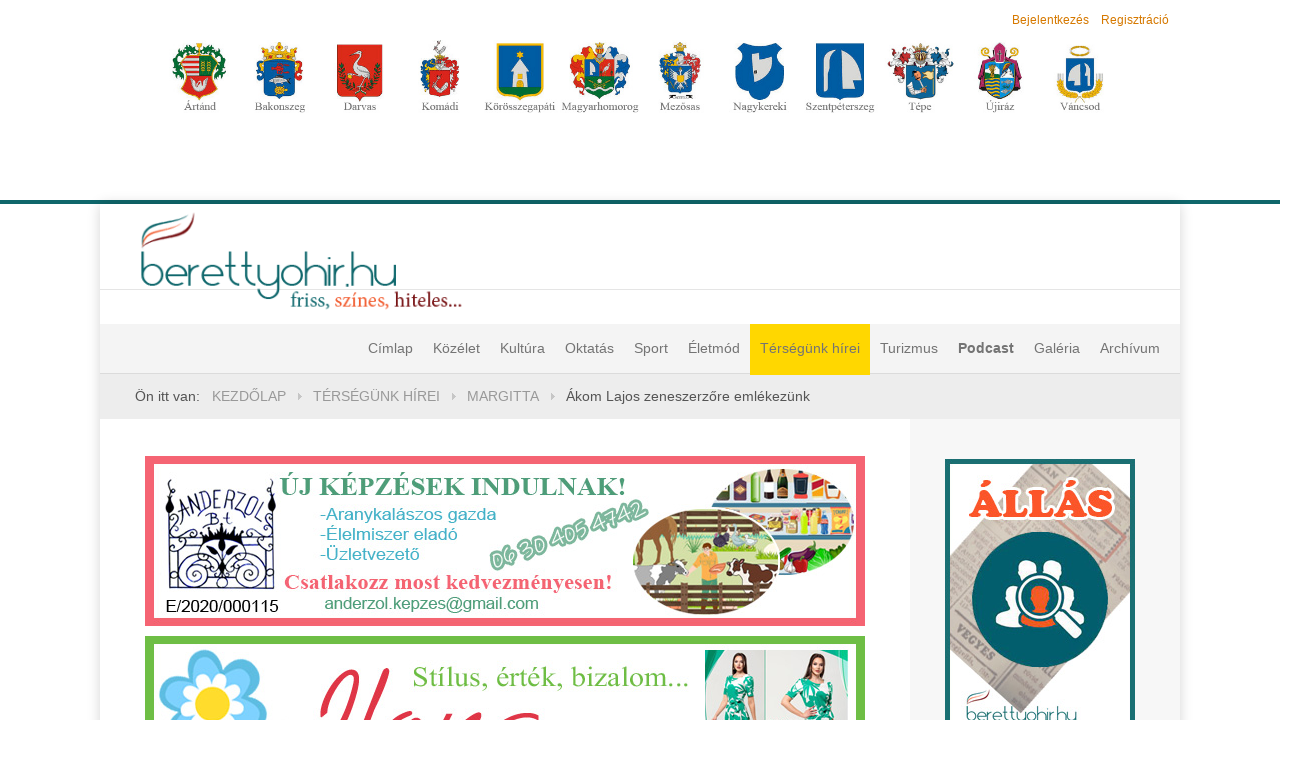

--- FILE ---
content_type: text/css
request_url: https://berettyohir.hu/templates/j51_enlighten/css/typo.css
body_size: 1676
content:
h1,
h2,
h3,
h4,
h5,
h6 {
  padding-top: 0.4em;
  font-weight: normal;
  margin: 0.5em 0;
  text-rendering: optimizelegibility;
}
h1 a:hover,
h2 a:hover,
h3 a:hover,
h4 a:hover,
h5 a:hover,
h6 a:hover,
h1 a:focus,
h2 a:focus,
h3 a:focus,
h4 a:focus,
h5 a:focus,
h6 a:focus {
  text-decoration: none;
}
h1 {
  font-size: 2em;
}
h2 {
  font-size: 2.4em;
  font-weight: 300;
  line-height: 1em;
  margin: 0 0 5px;
}
h3 {
  font-size: 2em;
  padding: 0;
  line-height: 32px;
  font-weight: 300;
  margin: 0;
}
h4 {
  font-size: 18px;
  color: #9e9e9e;
  font-weight: 300;
  padding-top: 0.3em;
}
h5 {
  font-size: 1.1em;
}
h6 {
  font-size: 1em;
}
a {
  text-decoration: none;
  -webkit-transition: color 0.15s ease-in;
  -moz-transition: color 0.15s ease-in;
  -o-transition: color 0.15s ease-in;
  transition: color 0.15s ease-in;
  color: #333;
}
a:hover {
  color: #888;
}
p {
  margin-bottom: 16px;
}
.item-title,
.page-header {
  padding-bottom: 10px;
  font-size: 28px;
  text-align: left;
}
.item-title h1,
.page-header h1,
.item-title h2,
.page-header h2,
.item-title h3,
.page-header h3,
.item-title h4,
.page-header h4,
.item-title h5,
.page-header h5,
.item-title h6,
.page-header h6 {
  font-size: 1em;
}
hr {
  background: url("../images/typo/hr.png") no-repeat scroll 50% 0 transparent;
  border: medium none;
  height: 19px;
  margin: -5px 0 10px;
}
blockquote {
  background: url("../images/typo/left_quote.png") no-repeat scroll left top transparent;
  font-style: italic;
  font-weight: bold;
  line-height: 150%;
  margin: 15px 0;
  padding: 0 0 5px 65px;
  width: auto;
  border: none !important;
}
blockquote p {
  background: url("../images/typo/right_quote.png") no-repeat scroll right bottom transparent;
  margin-top: 0;
  padding: 0 65px 10px 35px;
}
p.note,
p.pin,
p.clip,
p.down,
pre,
.code {
  background: rgba(0, 0, 0, 0.1);
  border-color: rgba(0, 0, 0, 0.08);
  border-style: solid;
  border-width: 1px 1px 1px 5px;
}
pre,
.code {
  margin: 10px 0 20px;
  clear: both;
}
pre,
code {
  font: italic 100% monospace;
  white-space: normal !important;
}
p.down,
p.clip,
p.pin,
p.note {
  margin: 10px 0;
  padding: 15px 20px 15px 50px;
}
p.note {
  background: url(../images/typo/note.png) no-repeat scroll 5px center rgba(0, 0, 0, 0.05);
}
p.pin {
  background: url(../images/typo/attach.png) no-repeat scroll 5px center rgba(0, 0, 0, 0.05);
}
p.clip {
  background: url(../images/typo/clip.png) no-repeat scroll 5px center rgba(0, 0, 0, 0.05);
}
p.down {
  background: url(../images/typo/down.png) no-repeat scroll 5px center rgba(0, 0, 0, 0.05);
}
body ol {
  list-style: decimal inside none;
}
.maincontent ul {
  list-style: disc outside none;
  margin-left: 20px;
}
ul.tick,
ul.plus,
ul.star {
  margin: 5px;
}
ul.tick li,
ul.plus li,
ul.star li {
  list-style: none outside none;
  padding: 6px 22px;
}
ul.tick li {
  background: url("../images/typo/tick.png") no-repeat scroll left center transparent;
}
ul.plus li {
  background: url("../images/typo/plus.png") no-repeat scroll left center transparent;
}
ul.star li {
  background: url("../images/typo/star.png") no-repeat scroll left center transparent;
}
em.highlight {
  border-radius: 4px 4px 4px 4px;
  font-style: normal;
  padding: 2px 5px;
  text-shadow: none;
}
em.highlight.black {
  background: none repeat scroll 0 0 #000000;
  color: #FFFFFF;
}
em.highlight.green {
  background: none repeat scroll 0 0 #89B223;
  color: #FFFFFF;
}
em.highlight.yellow {
  background: none repeat scroll 0 0 #B29E23;
  color: #FFFFFF;
}
em.highlight.blue {
  background: none repeat scroll 0 0 #4B90B5;
  color: #FFFFFF;
}
em.highlight.red {
  background: none repeat scroll 0 0 #A62929;
  color: #FFFFFF;
}
/* Content Column Layout */
.col-2,
.col-3,
.col-4,
.col-5 {
  float: left;
}
.col-2 div,
.col-3 div,
.col-4 div,
.col-5 div {
  margin: 5px 10px;
}
.col-2 {
  width: 50%;
}
.col-3 {
  width: 33%;
}
.col-4 {
  width: 25%;
}
.col-5 {
  width: 20%;
}
/* Image Frames */
img.circle-1 {
  -moz-transition: all 300ms ease-out 0s;
  -moz-border-bottom-colors: none;
  -moz-border-image: none;
  -moz-border-left-colors: none;
  -moz-border-right-colors: none;
  -moz-border-top-colors: none;
  background: -moz-linear-gradient(center top, #ffffff, #e7e8eb) repeat scroll 0 0 transparent;
  background: -webkit-gradient(linear, left top, left bottom, color-stop(0%, #ffffff), color-stop(99%, #e7e8eb));
  /* Chrome,Safari4+ */
  background: -webkit-linear-gradient(top, #ffffff 0%, #e7e8eb 99%);
  /* Chrome10+,Safari5.1+ */
  background: -o-linear-gradient(top, #ffffff 0%, #e7e8eb 99%);
  /* Opera11.10+ */
  background: -ms-linear-gradient(top, #ffffff 0%, #e7e8eb 99%);
  /* IE10+ */
  filter: progid:DXImageTransform.Microsoft.gradient(startColorstr='#FFFFFF', endColorstr='#E7E8EB', GradientType=0);
  /* IE6-9 */
  border-color: #C9CBCD;
  border-radius: 800px;
  border-style: solid;
  border-width: 1px 1px 2px;
  display: inline-block;
  outline: medium none;
  padding: 8px;
}
img.frame-1,
.img-intro-left img,
.img-intro-right img,
.img-intro-none img {
  -moz-transition: all 300ms ease-out 0s;
  -moz-border-bottom-colors: none;
  -moz-border-image: none;
  -moz-border-left-colors: none;
  -moz-border-right-colors: none;
  -moz-border-top-colors: none;
  background: -moz-linear-gradient(center top, #fafafa, #dddddd) repeat scroll 0 0 transparent;
  background: -webkit-gradient(linear, left top, left bottom, color-stop(0%, #fafafa), color-stop(99%, #dddddd));
  /* Chrome,Safari4+ */
  background: -webkit-linear-gradient(top, #fafafa 0%, #dddddd 99%);
  /* Chrome10+,Safari5.1+ */
  background: -o-linear-gradient(top, #fafafa 0%, #dddddd 99%);
  /* Opera11.10+ */
  background: -ms-linear-gradient(top, #fafafa 0%, #dddddd 99%);
  /* IE10+ */
  filter: progid:DXImageTransform.Microsoft.gradient(startColorstr='#FAFAFA', endColorstr='#DDDDDD', GradientType=0);
  /* IE6-9 */
  border-color: #DDDDDD;
  border-radius: 0px;
  border-style: solid;
  border-width: 1px 1px 2px;
  -webkit-box-shadow: 0 8px 6px -10px #000000;
  -moz-box-shadow: 0 8px 6px -10px #000000;
  box-shadow: 0 8px 6px -10px #000000;
  display: inline-block;
  outline: medium none;
  padding: 4px;
  margin: 3px 10px 10px 10px;
}
img.frame-2 {
  -moz-border-bottom-colors: none;
  -moz-border-image: none;
  -moz-border-left-colors: none;
  -moz-border-right-colors: none;
  -moz-border-top-colors: none;
  background: -moz-linear-gradient(center top, #5d5b60, #363539) repeat scroll 0 0 transparent;
  background: -webkit-gradient(linear, left top, left bottom, color-stop(0%, #5d5b60), color-stop(99%, #363539));
  /* Chrome,Safari4+ */
  background: -webkit-linear-gradient(top, #5d5b60 0%, #363539 99%);
  /* Chrome10+,Safari5.1+ */
  background: -o-linear-gradient(top, #5d5b60 0%, #363539 99%);
  /* Opera11.10+ */
  background: -ms-linear-gradient(top, #5d5b60 0%, #363539 99%);
  /* IE10+ */
  filter: progid:DXImageTransform.Microsoft.gradient(startColorstr='#444444', endColorstr='#222222', GradientType=0);
  /* IE6-9 */
  -webkit-box-shadow: 0 8px 6px -11px #000000;
  -moz-box-shadow: 0 8px 6px -11px #000000;
  box-shadow: 0 8px 6px -10px #000000;
  display: inline-block;
  outline: medium none;
  padding: 4px;
  margin: 3px 10px 10px 10px;
}


--- FILE ---
content_type: text/css
request_url: https://berettyohir.hu/templates/j51_enlighten/css/jstuff.css
body_size: 3201
content:
/* IcoMoon */
@font-face {
  font-family: 'IcoMoon';
  src: url('../fonts/IcoMoon.eot');
  src: url('../fonts/IcoMoon.eot?#iefix') format('embedded-opentype'), url('../fonts/IcoMoon.woff') format('woff'), url('../fonts/IcoMoon.ttf') format('truetype'), url('../fonts/IcoMoon.svg#IcoMoon') format('svg');
  font-weight: normal;
  font-style: normal;
}
/* Login Form */
#form-login-username input,
#form-login-password input {
  margin: 0;
}
#login-form ul a {
  padding: 8px 0;
}
/* START STYLING FOR (MENU ITEM -- LIST ALL CONTACT CATEGORIES, LIST CONTACTS IN A CATEGORY, SINGLE CONTACT, FEATURED CONTACT) */
/* Start Styling for Contact - Slider */
.contact {
  padding: 0px;
}
#contact-slider {
  margin-top: 10px;
}
#contact-slider .pane-toggler-down,
#contact-slider .pane-toggler {
  margin-bottom: 1px;
  margin-top: 0px;
  padding: 5px;
  background-color: #eee;
  border: solid 1px #ccc;
}
#contact-slider a,
#contact-slider h3 {
  text-decoration: none;
  font-size: 14px;
  border: none;
}
#contact-slider .contact-form,
#contact-slider .contact-image,
#contact-slider .contact-miscinfo {
  margin: 10px 0px;
}
#contact-slider .pane-slider {
  padding: 0px 10px;
  border: solid 1px #ccc;
  clear: both;
}
.contact-category h2 {
  padding: 10px 0 0 10px !important;
}
/* Forms */
#login-form .icon-arrow-right {
  display: none;
}
/* Single Contact Form H3 header */
.contact h3 {
  margin-bottom: 20px;
  margin-top: 20px;
  padding: 5px;
  border-bottom-width: 1px;
  border-bottom-style: solid;
  border-bottom-color: #ccc;
}
/* Contact Tabs */
dl.tabs {
  float: left;
  margin: 50px 0 0 0;
  z-index: 50;
  clear: both;
}
dl.tabs h3 {
  margin: 0px;
  padding: 0px;
}
dl.tabs dt {
  float: left;
  padding: 4px 10px;
  border-left: 1px solid #ccc;
  border-right: 1px solid #ccc;
  border-top: 1px solid #ccc;
  margin-right: 3px;
  background: #f0f0f0;
  color: #666;
}
dl.tabs dt.open {
  background: #F9F9F9;
  border-bottom: 1px solid #F9F9F9;
  z-index: 100;
  color: #000;
}
div.current {
  clear: both;
  border: 1px solid #ccc;
  padding: 10px 10px;
}
div.current dd {
  padding: 0;
  margin: 0;
}
dl#content-pane.tabs {
  margin: 1px 0 0 0;
}
/* Mod Languages */
.lang-inline li a {
  background: none repeat scroll 0 0 rgba(0, 0, 0, 0);
  display: inline-block;
  padding: 0;
}
.mod-languages ul li {
  display: inline-block;
  padding: 0px 2px;
}
/* Mod Stats  */
.stats-module dl {
  margin: 10px 0 10px 0;
}
.stats-module dt {
  float: left;
  margin: 0 10px 0 0;
  font-weight: bold;
}
.stats-module dt,
.stats-module dd {
  padding: 2px 0 2px 0;
}
/* Search Results */
.search-results dt.result-title {
  font-size: 140%;
  font-weight: normal;
  padding: 3px 0 10px 0;
  text-transform: none;
}
.search-results dd.result-category {
  color: #888888;
  font-size: 13px;
  font-style: italic;
  margin: 0 0 5px;
}
.search-results dd.result-created {
  border-bottom: 1px solid #EEEEEE;
  color: #888888;
  font-size: 10px;
  margin-bottom: 10px;
  padding: 0 0 6px;
  text-align: right;
}
#searchForm .btn {
  margin-top: 8px;
  padding: 0 4px;
}
/* Misc  */
ul#archive-items li {
  list-style: none;
  padding: 0px;
  margin: 0px;
  background-image: none;
}
#mailto-window h2 {
  color: #000000;
}
#mailto-window {
  background: #f5f5f5;
  padding: 15px;
  border: solid 1px #ddd;
  position: relative;
}
#mailto-window label {
  width: 10em;
}
.mailto-close {
  position: absolute;
  right: 0;
  top: 5px;
  background: none;
}
.mailto-close a {
  background: #f5f5f5 url(../images/close.png) no-repeat !important;
  min-width: 25px;
  display: block;
  min-height: 25px;
  overflow: visible;
}
.mailto-close a span {
  position: absolute;
  left: -3000px;
  top: -3000px;
  display: inline;
}
#mailto-window .inputbox {
  background: url("../images/content_bg.gif") repeat-x scroll 0 0 #ffffff;
  border: 1px solid #ccc;
  padding: 3px;
}
#mailto-window p {
  margin-top: 20px;
}
#mailto-window button {
  margin: 0 5px 0 0;
}
.clr {
  clear: both;
}
body.contentpane {
  background: none repeat scroll 0 0 #FFFFFF;
}
body.contentpane {
  margin: 10px;
  text-align: left;
  width: auto;
}
/* Edit */
.nav-tabs {
  margin-left: 0 !important;
}
.nav-tabs li {
  list-style: none;
}
.nav-tabs > li > a {
  border: 1px solid rgba(0, 0, 0, 0);
  border-radius: 4px 4px 0 0;
  line-height: 20px;
  padding-bottom: 8px;
  padding-top: 8px;
}
/* -- JOOMLA 3 -- */
/* Buttons */
.content_vote .btn,
.btn.dropdown-toggle {
  display: inline-block;
  *display: inline;
  *zoom: 1;
  padding: 4px 14px;
  margin-bottom: 0;
  font-size: 13px;
  line-height: 18px;
  *line-height: 18px;
  text-align: center;
  vertical-align: middle;
  cursor: pointer;
  color: #333;
  text-shadow: 0 1px 1px rgba(255, 255, 255, 0.75);
  *margin-left: .3em;
  -webkit-box-shadow: inset 0 1px 0 rgba(255, 255, 255, 0.2), 0 1px 2px rgba(0, 0, 0, 0.05);
  -moz-box-shadow: inset 0 1px 0 rgba(255, 255, 255, 0.2), 0 1px 2px rgba(0, 0, 0, 0.05);
  box-shadow: inset 0 1px 0 rgba(255, 255, 255, 0.2), 0 1px 2px rgba(0, 0, 0, 0.05);
}
.dropdown-menu.actions {
  padding: 5px 0;
}
.btn .caret {
  border-top: 4px solid #FFFFFF !important;
}
/*search*/
#search label {
  display: none;
}
/*remove list style from buttons and bootstrap dropdown menus*/
.btn-group > .btn,
.btn-group > .dropdown-menu {
  list-style: none outside none;
}
/*web links and article category list*/
.list-striped,
.row-striped {
  list-style: none outside none !important;
}
ul.category {
  margin-left: 0px;
}
.icon-arrow-right {
  margin-top: 1px;
}
/*featured articles*/
.items-more ul {
  list-style: none !important;
  margin-left: 0px;
}
.contact-links ul {
  list-style: none outside none !important;
  margin-left: 0px;
}
/*slider styling for contacts form*/
div.contact div#slide-contact.accordion {
  margin-bottom: 18px;
  margin-top: 20px;
}
div.contact div#slide-contact.accordion div.accordion-group {
  margin-bottom: 2px;
  border: 1px solid rgba(0, 0, 0, 0.2);
  -webkit-border-radius: 4px;
  -moz-border-radius: 4px;
  border-radius: 4px;
}
div#slide-contact.accordion div.accordion-group div.accordion-heading {
  border-bottom: 0;
}
div.contact div#slide-contact.accordion div.accordion-group div.accordion-heading strong a.accordion-toggle {
  display: block;
  padding: 8px 15px;
}
div.contact div#slide-contact.accordion div.accordion-group div#basic-details.accordion-body div.accordion-inner {
  padding: 9px 15px;
  border-top: 1px solid rgba(255, 255, 255, 0.2);
}
#container_main .wrapper960 .collapse {
  overflow: hidden !important;
}
/* Registration Form */
#member-registration legend {
  display: none;
}
/*All Sliders styling*/
.accordion {
  margin-bottom: 18px;
}
.accordion-group {
  margin-bottom: 2px;
  border: 1px solid #e5e5e5;
  -webkit-border-radius: 4px;
  -moz-border-radius: 4px;
  border-radius: 4px;
}
.accordion-heading {
  border-bottom: 0;
}
.accordion-heading .accordion-toggle {
  display: block;
  padding: 8px 15px;
}
.accordion-toggle {
  cursor: pointer;
}
.accordion-inner {
  padding: 9px 15px;
  border-top: 1px solid rgba(255, 255, 255, 0.2);
}
/*primary buttons*/
/*button color*/
.btn-primary {
  background-color: #F5F5F5;
  background-image: -moz-linear-gradient(center top, #99cc00, #99cc66);
  background-repeat: repeat-x;
  border-color: rgba(0, 0, 0, 0.1) rgba(0, 0, 0, 0.1) rgba(0, 0, 0, 0.25);
  color: #FFFFFF;
  text-shadow: 0 -1px 0 rgba(0, 0, 0, 0.25);
}
/*button color on hover and active*/
.btn-primary:hover,
.btn-primary:active,
.btn-primary.active,
.btn-primary.disabled,
.btn-primary[disabled] {
  color: #000;
  background-color: #fff;
  *background-color: #fff;
}
/* Breadcrumbs */
.breadcrumb {
  padding: 8px 15px;
  margin: 2px 0 18px;
  list-style: none;
}
.breadcrumb li {
  display: inline-block;
  *display: inline;
  *zoom: 1;
}
.breadcrumb .divider {
  padding: 0 5px;
  color: #ccc;
}
.breadcrumb .active {
  color: #999;
}
.breadcrumb {
  background-color: transparent;
  background-image: none;
  border: none;
  box-shadow: none;
}
/* Content Rating */
.content_rating {
  padding: 0 0 5px;
}
/* Article Header */
.page-header {
  border-bottom: none;
  margin: 0px;
}
.categories-list .page-header {
  padding-bottom: 10px;
}
/* Article Details */
dl.article-info {
  margin-bottom: 5px;
}
/* Button Group */
.btn.dropdown-toggle {
  padding: 4px 6px;
}
.icon-cog {
  margin: 2px;
  color: rgba(255, 255, 255, 0.8);
  text-shadow: none;
}
.btn-group {
  margin: 0px 10px;
  right: 0;
  position: absolute;
}
.btn-toolbar .btn-group {
  position: relative;
}
.btn-toolbar .btn {
  display: inline-block;
  *display: inline;
  *zoom: 1;
  padding: 4px 14px;
  margin-bottom: 0;
  font-size: 13px;
  line-height: 18px;
  *line-height: 18px;
  text-align: center;
  vertical-align: middle;
  cursor: pointer;
  *margin-left: .3em;
  -webkit-box-shadow: inset 0 1px 0 rgba(255, 255, 255, 0.2), 0 1px 2px rgba(0, 0, 0, 0.05);
  -moz-box-shadow: inset 0 1px 0 rgba(255, 255, 255, 0.2), 0 1px 2px rgba(0, 0, 0, 0.05);
  box-shadow: inset 0 1px 0 rgba(255, 255, 255, 0.2), 0 1px 2px rgba(0, 0, 0, 0.05);
  font-weight: normal;
}
a.modal-button {
  margin: 0 0 0 5px !important;
  padding: 4px 14px;
}
.edit form#adminForm fieldset {
  border: none;
}
#jform_publish_up_img,
#jform_publish_down_img {
  margin-top: 3px;
}
/* Editor */
.nav-tabs {
  border-bottom: 1px solid rgba(255, 255, 255, 0.5);
}
.nav-tabs > .active > a,
.nav-tabs > .active > a:hover {
  background-color: rgba(255, 255, 255, 0.7);
  border-color: rgba(255, 255, 255, 0);
}
.modal.btn {
  line-height: 14px;
}
.input-append .add-on,
.input-prepend .add-on {
  text-shadow: none !important;
  color: #ffffff;
}
/* Misc */
.maincontent .blog .icons {
  padding-bottom: 0px;
}
/* Article Images */
.img-fulltext-left {
  float: left;
  margin-top: 10px;
  margin-bottom: 20px;
  margin-right: 20px;
}
.img-intro-left {
  float: left;
  margin-top: 0px;
  margin-bottom: 10px;
  margin-right: 10px;
}
.img-fulltext-right {
  float: right;
  margin-top: 10px;
  margin-bottom: 20px;
  margin-left: 20px;
}
.img-intro-right {
  float: right;
  margin-top: 0px;
  margin-bottom: 10px;
  margin-left: 10px;
}
.img-intro-none {
  float: right;
  margin-top: 10px;
  margin-bottom: 10px;
  margin-left: 10px;
}
.img-fulltext-none {
  float: right;
  margin-top: 10px;
  margin-bottom: 20px;
  margin-left: 20px;
}
.items-leading {
  overflow: hidden;
}
.items-leading .item-image {
  width: auto;
  float: left;
}
.items-leading .item-image img {
  background: none repeat scroll 0 0 rgba(255, 255, 255, 0.8);
  border: 1px solid rgba(0, 0, 0, 0.1);
  padding: 6px;
  margin: 8px 20px 10px 10px;
  display: inline-block;
}
.item-image {
  width: 100%;
  text-align: left;
}
.item-image img {
  background: none repeat scroll 0 0 rgba(255, 255, 255, 0.8);
  border: 1px solid rgba(0, 0, 0, 0.1);
  padding: 6px;
  margin: 8px 0px;
  display: inline-block;
}
/* Category Blog*/
.items-leading {
  margin: 0;
  padding-bottom: 15px;
}
.row-fluid [class*="span"] {
  padding-bottom: 30px;
}
dl.muted:empty {
  display: none;
}
/* Post Less Conversion */
/* Contact Tabs */
dl.tabs {
  float: left;
  margin: 50px 0 0 0;
  z-index: 50;
  clear: both;
}
dl.tabs h3 {
  margin: 0px;
  padding: 0px;
}
dl.tabs dt {
  float: left;
  padding: 4px 10px;
  border-left: 1px solid #ccc;
  border-right: 1px solid #ccc;
  border-top: 1px solid #ccc;
  margin-right: 3px;
  background: #E9E7E0;
  color: #fff;
}
dl.tabs dt.open {
  background: #F4F1EA;
  border-bottom: 1px solid #F9F9F9;
  z-index: 100;
  color: #000;
}
div.current {
  clear: both;
  border: 1px solid #ccc;
  padding: 10px 10px;
}
div.current dd {
  padding: 0;
  margin: 0;
}
dl#content-pane.tabs {
  margin: 1px 0 0 0;
}
/* Article Info */
.maincontent .icons {
  position: relative;
}
.article-info-term {
  display: none;
}
.article-info {
  color: #bbb;
  font-size: 12px;
  padding: 0px;
  position: relative;
  top: -2px;
  clear: both;
  display: inline-block;
  margin: 0;
}
.article-info .actions {
  float: right;
  margin: -10px 0 0;
  width: 50px;
}
.articleContent img {
  display: block;
  margin: 20px auto;
}
.article-info dd {
  border-right: 1px solid #CCCCCC;
  display: inline;
  padding: 0 7px 0 0;
}
.article-info dd:last-child {
  border-right: medium none;
}
dd > div {
  display: inline;
}
dl.article-info :nth-child(2) {
  margin-left: 0px;
}
/* Messages */
.message {
  margin-top: -10px;
}
/* Pagination */
.pagination ul {
  margin: 0;
}
.pagination ul > li > a,
.pagination ul > li > span,
.pagination ul > span > li,
.pagination ul > li > strong {
  -moz-border-bottom-colors: none;
  -moz-border-left-colors: none;
  -moz-border-right-colors: none;
  -moz-border-top-colors: none;
  background-color: #FFFFFF;
  border-color: #DDDDDD;
  border-image: none;
  border-style: solid;
  border-width: 1px 1px 1px 0;
  float: left;
  line-height: 20px;
  padding: 4px 12px;
  text-decoration: none;
  list-style: none;
}
.pagination ul > span:first-child li {
  border-left-width: 1px;
}


--- FILE ---
content_type: text/css
request_url: https://berettyohir.hu/templates/j51_enlighten/css/nexus.css
body_size: 5304
content:
/**
* @template  J51 - Habitat
* @author    Joomla51 http://www.joomla51.com
* @copyright Copyright (C) 2009 - 2014 Joomla51

TABLE OF CONTENTS

	1. 	Basic
	2. 	Default Module Styling
	3. 	Header
	4.	Logo
	5. 	Top Menu
	6.	Top Menu - Hornav
	7. 	Top Menu - Mobile
	8. 	Slideshow
	9. 	Top-1 Modules
	10. Top-2 Modules
	11. Top-3 Modules
	12.	Article / Component
	13.	Bottom Modules
	14.	Base Modules
	15.	Copyright / Footer Menu
	16.	Spacers
	18.	Social Media
	19.	Header-1 / Header-2 
	20.	Breadcrumbs
	21.	Buttons / Fields
	22.	Font Awesome
	23.	Backgrounds
	24.	Miscellaneous

*/
/*-----------------------------------------------------------------------------------*/
/* Basic */
/*-----------------------------------------------------------------------------------*/
html {
  overflow-y: scroll;
}
body {
  line-height: 1.8em;
  font-weight: normal;
  padding: 0;
}
#body_bg,
#container_header {
  background-attachment: scroll;
  position: relative;
  -webkit-background-size: cover !important;
  -moz-background-size: cover !important;
  -o-background-size: cover !important;
  background-size: cover !important;
}
.block_holder {
  padding: 0 20px;
}
.top-1,
.top-2,
.top-3,
.contenttop,
.contentbottom,
.bottom-1,
.bottom-2,
.base-1,
.base-2 {
  float: left;
}
.j51container {
  width: 100%;
}
.wrapper960 {
  margin: 0 auto;
}
.clear {
  clear: both;
}
/*-----------------------------------------------------------------------------------*/
/* Default Module Styling */
/*-----------------------------------------------------------------------------------*/
.module,
.module_menu {
  float: left;
  width: 100%;
}
.module .module_surround,
.module_menu .module_surround {
  height: 100%;
  padding: 0px 17px 35px;
}
.module .module_surround .module_header,
.module_menu .module_surround .module_header {
  border-bottom: 1px solid rgba(0, 0, 0, 0.1);
  padding: 0 0 5px;
}
.module .module_surround .module_header h3,
.module_menu .module_surround .module_header h3 {
  display: inline;
  font-size: 20px;
  line-height: 22px;
  text-align: left;
  padding: 0;
  margin: 0;
}
.module .module_surround .module_content,
.module_menu .module_surround .module_content {
  padding: 5px 0 0;
}
.module .module_surround .module_content ul,
.module_menu .module_surround .module_content ul {
  list-style: none outside none;
  margin: 0;
  padding: 0;
}
.module .module_surround .module_content ul li:last-child,
.module_menu .module_surround .module_content ul li:last-child {
  border-bottom: none;
}
.module .module_surround .module_content ul li a,
.module_menu .module_surround .module_content ul li a {
  color: #777777;
  display: block;
  letter-spacing: 0;
  padding: 12px 5px;
  text-decoration: none;
  text-transform: uppercase;
}
.module .module_surround .module_content ul li a:hover,
.module_menu .module_surround .module_content ul li a:hover {
  color: #999999 !important;
}
.module .module_surround .module_content ul li ul,
.module_menu .module_surround .module_content ul li ul {
  margin-top: -4px;
  padding-bottom: 5px;
  margin-bottom: 0px;
}
.module .module_surround .module_content ul li ul li a,
.module_menu .module_surround .module_content ul li ul li a {
  padding: 4px 30px 4px 45px;
  color: #666 !important;
  border: none;
  background: none;
}
.module .module_surround .module_content ul li ul li a:hover,
.module_menu .module_surround .module_content ul li ul li a:hover {
  color: #888;
}
.module .module_surround .module_content ul li ul li:first-child a,
.module_menu .module_surround .module_content ul li ul li:first-child a {
  margin-top: -5px;
}
.module:first-of-type .module_surround {
  padding-top: 35px;
}
.module ul.latestnews li,
.module ul.menu li {
  border-bottom: 2px solid rgba(0, 0, 0, 0.06);
  position: relative;
}
#breadcrumb-1,
#footer-1,
#footer-2,
#footer-3 {
  float: left;
  width: 100%;
}
.custom {
  width: 100%;
}
/*-----------------------------------------------------------------------------------*/
/* Header */
/*-----------------------------------------------------------------------------------*/
#container_header {
  z-index: 99;
}
#container_header.block_holder {
  padding: 0;
}
#container_header .wrapper960 {
  height: 85px;
  border-bottom: 1px solid rgba(0, 0, 0, 0.1);
  position: relative;
}
#header {
  position: relative;
}
/*-----------------------------------------------------------------------------------*/
/* Logo */
/*-----------------------------------------------------------------------------------*/
#logo {
  position: absolute;
}
.logo_container {
  top: 0px;
  left: 0px;
  margin: 0px;
}
.logo_container h1 {
  padding: 0px;
  margin: 0;
  line-height: normal !important;
}
.logo_container,
h1.logo,
h1.logo a {
  height: 100px;
  text-align: left;
  z-index: 20 !important;
}
.logo a {
  display: block;
  position: relative;
  z-index: 20;
}
h1.logo-text a {
  display: block;
  font-size: 46px;
  font-weight: bold;
  left: 30px;
  letter-spacing: 0px;
  text-align: left;
  text-transform: none !important;
  top: 10px;
  position: relative;
  outline: none;
  white-space: nowrap;
  width: 100%;
  z-index: 20;
}
h1.logo-text a:hover {
  text-decoration: none;
}
p.site-slogan {
  font-size: 10px;
  left: 32px;
  letter-spacing: 5px;
  margin: 0;
  text-align: left;
  top: 10px;
  padding: 0;
  position: relative;
  white-space: nowrap;
  z-index: 15;
}
/*-----------------------------------------------------------------------------------*/
/* Top Menu */
/*-----------------------------------------------------------------------------------*/
#container_hornav {
  position: relative;
  z-index: 20;
}
#container_hornav .wrapper960 {
  border-bottom: 1px solid rgba(0, 0, 0, 0.1);
  height: 49px;
}
/*-----------------------------------------------------------------------------------*/
/* Top Menu - Hornav */
/*-----------------------------------------------------------------------------------*/
.hornavmenu {
  display: block;
  position: relative;
  z-index: 15;
  width: 100%;
  -webkit-box-sizing: border-box;
  -moz-box-sizing: border-box;
  -ms-box-sizing: border-box;
  -o-box-sizing: border-box;
  box-sizing: border-box;
}
/** Hornav **/
#hornav {
  text-align: right;
  width: 100%;
}
#hornav > ul {
  padding: 0 10px;
  display: inline-block;
  margin: 0;
  transition: all 0.2s ease;
  -webkit-transition: all 0.2s ease;
  -moz-transition: all 0.2s ease;
}
#hornav > ul > li {
  border: none;
  float: left;
  margin: 0;
  list-style: none outside none;
  line-height: 1.8em;
}
#hornav > ul > li > a {
  display: block;
  font-size: 14px;
  font-weight: 300;
  letter-spacing: 0px;
  padding: 12px 10px 14px;
}
#hornav > ul > li > a:hover {
  text-decoration: none;
}
#hornav ul li {
  float: left;
  position: relative;
}
#hornav ul ul {
  border-radius: 5px;
  text-align: left;
  -webkit-box-shadow: 0 0 6px rgba(0, 0, 0, 0.3);
  -moz-box-shadow: 0 0 6px rgba(0, 0, 0, 0.3);
  -ms-box-shadow: 0 0 6px rgba(0, 0, 0, 0.3);
  -o-box-shadow: 0 0 6px rgba(0, 0, 0, 0.3);
  box-shadow: 0 0 6px rgba(0, 0, 0, 0.3);
  display: block;
  list-style: none;
  margin: 0px;
  padding: 5px 0 !important;
  z-index: 1000;
}
#hornav ul ul li {
  min-height: 22px;
  float: none;
}
#hornav ul ul li a {
  display: block;
  padding: 8px 15px;
  color: #777777 !important;
  font-weight: 300;
}
#hornav ul ul li a:active,
#hornav ul ul li a:focus,
#hornav ul ul li a:hover {
  text-decoration: none;
  background-color: rgba(0, 0, 0, 0.03);
}
#hornav ul ul li:first-child {
  border-top: none;
}
#hornav ul ul li:hover a {
  text-decoration: none;
}
#hornav ul ul ul:before {
  display: none;
}
#hornav ul ul:before {
  background: transparent url('../images/menu_arrow.png') no-repeat 0 0;
  content: "";
  display: block;
  height: 10px;
  left: 26px;
  position: absolute;
  top: -10px;
  width: 14px;
}
#hornav li ul,
#hornav li ul li ul {
  position: absolute;
  height: auto;
  min-width: 210px;
  opacity: 0;
  visibility: hidden;
  transition: all 200ms linear;
  -o-transition: all 200ms linear;
  -ms-transition: all 200ms linear;
  -moz-transition: all 200ms linear;
  -webkit-transition: all 200ms linear;
  top: 74px;
  z-index: 1000;
}
#hornav li:hover > ul,
#hornav li ul li:hover > ul {
  display: block;
  opacity: 1;
  visibility: visible;
  top: 50px;
}
#hornav li:hover > ul,
#hornav li ul li:hover > ul {
  -webkit-transition: opacity 200ms linear;
}
#hornav li ul li ul {
  left: 230px;
  top: 0;
}
#hornav li ul li:hover > ul {
  top: 0px;
  left: 200px;
}
/*-----------------------------------------------------------------------------------*/
/* Top Menu - Mobile */
/*-----------------------------------------------------------------------------------*/
#hornav_mobile.block_holder {
  padding: 10px;
}
.hornavmenumobile {
  display: none;
}
#container_hornav_mobile {
  display: none;
}
/*
    Mobile Menu Core Style
*/
.slicknav_menu {
  display: none;
  background: #000000;
  padding: 5px;
  font-size: 18px;
  *zoom: 1;
}
.slicknav_menu:before,
.slicknav_menu:after {
  content: " ";
  display: table;
}
.slicknav_menu:after {
  clear: both;
}
.slicknav_menu .slicknav_menutxt {
  color: #FFF;
  font-weight: bold;
  display: block;
  line-height: 1.188em;
  float: left;
}
.slicknav_menu .slicknav_icon {
  float: left;
  margin: 0.188em 0 0 0.438em;
}
.slicknav_menu .slicknav_no-text {
  margin: 0;
}
.slicknav_menu .slicknav_icon-bar {
  background-color: #f5f5f5;
  font-size: 18px;
  display: block;
  width: 1.125em;
  height: 0.125em;
  -webkit-border-radius: 1px;
  -moz-border-radius: 1px;
  border-radius: 1px;
  -webkit-box-shadow: 0 1px 0 rgba(0, 0, 0, 0.25);
  -moz-box-shadow: 0 1px 0 rgba(0, 0, 0, 0.25);
  box-shadow: 0 1px 0 rgba(0, 0, 0, 0.25);
}
.slicknav_menu .slicknav_btn {
  margin: 5px 5px 6px;
  text-decoration: none;
  -webkit-border-radius: 4px;
  -moz-border-radius: 4px;
  border-radius: 4px;
  position: relative;
  display: block;
  vertical-align: middle;
  float: right;
  padding: 0.5em 0.7em;
  line-height: 1.125em;
  cursor: pointer;
}
.slicknav_menu .slicknav_btn .slicknav_icon-bar + .slicknav_icon-bar {
  margin-top: 0.188em;
}
.slicknav_menu .slicknav_nav {
  color: #fff;
  margin: 0;
  padding: 0;
  list-style: none;
  overflow: hidden;
  clear: both;
}
.slicknav_menu .slicknav_nav ul,
.slicknav_menu .slicknav_nav li {
  display: block;
}
.slicknav_menu .slicknav_nav a {
  padding: 14px;
  margin: 2px 0px;
  text-decoration: none;
  color: #888;
  display: block;
}
.slicknav_menu .slicknav_nav a:hover {
  background: rgba(255, 255, 255, 0.6);
}
.slicknav_menu .slicknav_nav ul {
  padding: 0;
  margin: 0;
  list-style: none;
  overflow: hidden;
}
.slicknav_menu .slicknav_nav ul li {
  background: rgba(255, 255, 255, 0.5);
  color: #555;
}
.slicknav_menu .slicknav_nav ul li li {
  background: rgba(255, 255, 255, 0.3);
  text-indent: 10px;
}
.slicknav_menu .slicknav_nav ul li li li {
  background: rgba(255, 255, 255, 0.3);
  text-indent: 20px;
}
.slicknav_menu .slicknav_nav .slicknav_arrow {
  font-size: 0.8em;
  margin: 0 0 0 0.4em;
}
.slicknav_menu .slicknav_nav .slicknav_item {
  display: block;
  cursor: pointer;
  padding: 14px;
  margin: 2px 0px;
}
.slicknav_menu .slicknav_nav .slicknav_item a {
  padding: 0;
  margin: 0;
}
.slicknav_menu .slicknav_nav .slicknav_item:hover {
  background: rgba(255, 255, 255, 0.6);
}
.slicknav_menu .slicknav_nav .slicknav_item a {
  display: inline;
}
.slicknav_menu .slicknav_nav .slicknav_txtnode {
  margin-left: 15px;
}
/*-----------------------------------------------------------------------------------*/
/* Slideshow */
/*-----------------------------------------------------------------------------------*/
#container_slideshow {
  overflow: hidden;
  z-index: 0;
}
#container_slideshow .wrapper960 {
  border-top: none;
}
#slideshow {
  position: relative;
}
#slideshow.block_holder {
  padding: 0;
}
.mobile_showcase {
  display: none;
}
.mobile_showcase img {
  display: block;
  margin: 0 auto;
  max-width: 100%;
}
.slidesjs-previous.slidesjs-navigation,
.slidesjs-next.slidesjs-navigation {
  opacity: 1;
}
/*-----------------------------------------------------------------------------------*/
/* Top-1 Modules */
/*-----------------------------------------------------------------------------------*/
#container_top1_modules {
  color: #fafafa;
  color: rgba(255, 255, 255, 0.8);
}
#container_top1_modules h2,
#container_top1_modules h3 {
  color: #fafafa;
  color: rgba(255, 255, 255, 0.9);
}
#container_top1_modules.block_holder {
  padding-bottom: 5px;
}
#container_top1_modules .wrapper960 {
  border-left: none;
  border-right: none;
}
/*-----------------------------------------------------------------------------------*/
/* Top-2 Modules */
/*-----------------------------------------------------------------------------------*/
#container_top2_modules .wrapper960 {
  padding: 0px;
  position: relative;
}
/*-----------------------------------------------------------------------------------*/
/* Top-3 Modules */
/*-----------------------------------------------------------------------------------*/
#container_top3_modules.block_holder {
  padding-bottom: 10px;
}
/*-----------------------------------------------------------------------------------*/
/* Article / Component */
/*-----------------------------------------------------------------------------------*/
#main.block_holder {
  padding: 0;
}
.maincontent {
  padding: 0 15px;
}
#content_full,
#content100 {
  float: left;
  width: 100%;
}
/* Sidecol A & B */
#sidecol_a,
#sidecol_b {
  height: 100%;
}
.sidecol_block {
  padding: 0 35px;
}
.sidecol_block .module_surround {
  padding: 0px 0 10px;
}
.sidecol_block .module,
.sidecol_block .module_menu {
  margin: 0 0 10px 0;
}
/* Contenttop/Contentbottom */
.contenttop .module_surround {
  padding: 5px 17px !important;
}
.contentbottom .module_surround {
  padding: 0px 17px 15px !important;
}
.wrapper_contenttop {
  padding: 27px 20px 10px 20px;
}
.wrapper_contentbottom {
  padding: 5px 20px 20px 20px;
}
/*-----------------------------------------------------------------------------------*/
/* Bottom Modules */
/*-----------------------------------------------------------------------------------*/
#container_bottom1_modules .wrapper960 {
  padding-bottom: 5px;
}
/*-----------------------------------------------------------------------------------*/
/* Base Modules */
/*-----------------------------------------------------------------------------------*/
#container_base .wrapper960 {
  border-radius: 5px;
}
#base1_modules,
#base2_modules {
  overflow: hidden;
  color: #909090;
  color: rgba(0, 0, 0, 0.5);
}
#base1_modules .module,
#base2_modules .module {
  text-shadow: none;
}
#base1_modules .module h3,
#base2_modules .module h3 {
  text-shadow: none;
  opacity: 0.8;
}
#base1_modules .module li a,
#base2_modules .module li a {
  text-shadow: none;
  color: #aaaaaa;
  color: rgba(0, 0, 0, 0.5);
}
#base1_modules .menu a,
#base2_modules .menu a {
  color: #cccccc !important;
  color: rgba(0, 0, 0, 0.5) !important;
}
/*-----------------------------------------------------------------------------------*/
/* Copyright / Footer Menu */
/*-----------------------------------------------------------------------------------*/
#container_copyright {
  padding: 20px 0 0px;
  color: rgba(0, 0, 0, 0.3);
  overflow: hidden;
}
#container_copyright .wrapper960 {
  background: none !important;
}
/* Footer Menu */
#footermenu {
  display: inline-block;
  padding-bottom: 10px 10px 5px;
  position: relative;
}
#footermenu ul {
  margin: 0;
}
#footermenu ul li {
  display: inline;
  padding: 1px 0;
  float: left;
}
#footermenu ul li a {
  color: rgba(0, 0, 0, 0.4);
  display: block;
  text-decoration: none;
  font-size: 14px;
  border-right: 1px solid rgba(0, 0, 0, 0.07);
  padding: 5px 10px;
}
#footermenu ul li a:hover {
  color: #ffffff;
}
#footermenu ul li:last-child a {
  border: none;
}
/* Copyright */
#copyright {
  font-size: 14px;
  color: rgba(0, 0, 0, 0.3);
  float: right;
  padding-right: 10px;
}
#copyright p {
  padding: 5px 0;
  text-align: right;
}
/*-----------------------------------------------------------------------------------*/
/* Spacers */
/*-----------------------------------------------------------------------------------*/
#container_spacer1 {
 border-bottom: 4px solid #0f676b;
    height: 160px;
    z-index: 1;
}
#container_spacer1 .wrapper960 {
  position: relative;
}
.container_spacer4 {
  height: 42px;
}
/*-----------------------------------------------------------------------------------*/
/* Social Media */
/*-----------------------------------------------------------------------------------*/
#socialmedia {
  position: absolute;
  padding: 0;
  right: 18px;
  top: 25px;
  z-index: 21;
}
#socialmedia a {
  margin: 0px 1px;
}
#socialmedia ul {
  list-style: none;
  margin: 0 0 0px 0;
}
#socialmedia ul li {
  background-color: rgba(0, 0, 0, 0.04);
  background-image: -moz-linear-gradient(bottom, rgba(0, 0, 0, 0.05) 0%, rgba(0, 0, 0, 0) 100%);
  /* gradient overlay */
  background-image: -o-linear-gradient(bottom, rgba(0, 0, 0, 0.05) 0%, rgba(0, 0, 0, 0) 100%);
  /* gradient overlay */
  background-image: -webkit-linear-gradient(bottom, rgba(0, 0, 0, 0.05) 0%, rgba(0, 0, 0, 0) 100%);
  /* gradient overlay */
  background-image: linear-gradient(bottom, rgba(0, 0, 0, 0.05) 0%, rgba(0, 0, 0, 0) 100%);
  /* gradient overlay */
  background-position: 50% 50%;
  display: block;
  float: left;
  margin: 0 5px;
  padding: 0 0 0px 0;
}
#socialmedia ul li a {
  border: 1px solid rgba(0, 0, 0, 0.03);
  box-shadow: 0px 0px 4px rgba(0, 0, 0, 0.1);
  display: block;
  width: 36px;
  height: 36px;
  text-indent: -9999px;
  background-position: 0px -55px;
  background-repeat: no-repeat;
  padding-bottom: 1px;
  opacity: 1;
}
#socialmedia ul li a:hover {
  background-position: 8px -31px !important;
  opacity: 1;
  -webkit-transition-duration: 0.5s;
  -moz-transition-duration: 0.5s;
  -o-transition-duration: 0.5s;
  -ms-transition-duration: 0.5s;
  transition-duration: 0.5s;
  -webkit-transition-property: background-color;
  -moz-transition-property: background-color;
  -o-transition-property: background-color;
  -ms-transition-property: background-color;
  transition-property: background-color;
}
.is-sticky #socialmedia {
  top: 33px;
}
.social-facebook a {
  background: url(../images/social_icons/facebook.png);
}
.social-facebook a:hover {
  background-color: #3b5998;
}
.social-twitter a {
  background: url(../images/social_icons/twitter.png);
}
.social-twitter a:hover {
  background-color: #48c4d2;
}
.social-googleplus a {
  background: url(../images/social_icons/googleplus.png);
}
.social-googleplus a:hover {
  background-color: #d94a39;
}
.social-youtube a {
  background: url(../images/social_icons/youtube.png);
}
.social-youtube a:hover {
  background-color: #f45750;
}
.social-pinterest a {
  background: url(../images/social_icons/pinterest.png);
}
.social-pinterest a:hover {
  background-color: #cb2027;
}
.social-blogger a {
  background: url(../images/social_icons/blogger.png);
}
.social-blogger a:hover {
  background-color: #fb913f;
}
.social-dribbble a {
  background: url(../images/social_icons/dribbble.png);
}
.social-dribbble a:hover {
  background-color: #ef5b92;
}
.social-flickr a {
  background: url(../images/social_icons/flickr.png);
}
.social-flickr a:hover {
  background-color: #f1628b;
}
.social-skype a {
  background: url(../images/social_icons/skype.png);
}
.social-skype a:hover {
  background-color: #18b7f1;
}
.social-digg a {
  background: url(../images/social_icons/digg.png);
}
.social-digg a:hover {
  background-color: #2882c6;
}
.social-linkedin a {
  background: url(../images/social_icons/linkedin.png);
}
.social-linkedin a:hover {
  background-color: #71b2d0;
}
.social-vimeo a {
  background: url(../images/social_icons/vimeo.png);
}
.social-vimeo a:hover {
  background-color: #62a0ad;
}
.social-yahoo a {
  background: url(../images/social_icons/yahoo.png);
}
.social-yahoo a:hover {
  background-color: #ab64bc;
}
.social-tumblr a {
  background: url(../images/social_icons/tumblr.png);
}
.social-tumblr a:hover {
  background-color: #3a5976;
}
.social-deviantart a {
  background: url(../images/social_icons/deviantart.png);
}
.social-deviantart a:hover {
  background-color: #d0de21;
}
.social-delicious a {
  background: url(../images/social_icons/delicious.png);
}
.social-delicious a:hover {
  background-color: #3274d1;
}
.social-rss a {
  background: url(../images/social_icons/rss.png);
}
.social-rss a:hover {
  background-color: #fe9900;
}
[class^="social-"] a,
[class*=" social-"] a {
  background-repeat: no-repeat;
}
/*-----------------------------------------------------------------------------------*/
/* Header-1 / Header-2 */
/*-----------------------------------------------------------------------------------*/
.header-1,
.header-2 {
  color: rgba(0, 0, 0, 0.3);
  font-size: 12px;
  height: 28px;
  margin: 0;
  padding: 4px 0;
  position: absolute;
  top: 0px;
  z-index: 20;
}
.header-1 p,
.header-2 p {
  margin: 3px 0;
}
.header-1 li,
.header-2 li {
  float: left;
  padding: 6px;
}
.header-1 .custom,
.header-2 .custom {
  width: auto;
}
.header-1 .search,
.header-2 .search {
  margin: 0;
  position: relative ;
  top: -2px;
  margin: 2px 0;
}
.header-1 .search-query,
.header-2 .search-query {
  width: 100px;
  margin-top: 0px;
}
.header-1 .search-query:focus,
.header-2 .search-query:focus {
  width: 140px;
}
.header-1 {
  left: 18%;
  top:30px;
}
.header-2 {
  right: 5px;
}
.header-1 > div {
  float: left;
  margin: 0 10px;
}
.header-2 > div {
  float: right;
  margin: 0 10px;
}
.header-1 input,
.header-2 input,
.header-1 form,
.header-2 form,
.header-1 label,
.header-2 label,
.header-1 ul,
.header-2 ul,
.header-1 ol,
.header-2 ol,
.header-1 dl,
.header-2 dl,
.header-1 fieldset,
.header-2 fieldset,
.header-1 address,
.header-2 address {
  margin: 0;
}
.header-1 .custom {
  width: auto;
}
/*-----------------------------------------------------------------------------------*/
/* Breadcrumbs */
/*-----------------------------------------------------------------------------------*/
#container_breadcrumb {
  padding-bottom: 0px;
}
#breadcrumb {
  color: #CCCCCC;
  color: rgba(255, 255, 255, 0.5);
  padding: 10px 35px 10px;
  overflow: hidden;
}
#breadcrumb .module_surround {
  padding: 0px;
}
#breadcrumb.block_holder {
  padding: 0px 10px 10px;
}
#breadcrumb .module_content {
  padding: 0;
}
#breadcrumb a {
  color: #DDDDDD;
  background: none !important;
}
#breadcrumb img {
  vertical-align: 0%;
}
#breadcrumb li {
  background: none !important;
  color: #555555;
  text-shadow: none;
  border-bottom: none !important;
}
#breadcrumb li a {
  color: #999999;
  display: inline-block;
  padding: 0;
}
/*-----------------------------------------------------------------------------------*/
/* Buttons / Fields */
/*-----------------------------------------------------------------------------------*/
/* Read More */
/* .readmore a, input.button, ul.pagination li, li.pagenav-prev, li.pagenav-next, button, .j51-button a, .btn, .pager a, button */
.btn,
.button {
  color: #ffffff;
  padding: 9px 20px;
  font-size: 18px ;
  font-weight: 300;
  line-height: 18px;
  text-shadow: none ;
  background-image: none;
  border: 0px solid;
  box-shadow: none;
  -webkit-border-radius: 0px;
  -moz-border-radius: 0px;
  border-radius: 0px;
  font-weight: normal;
}
.icon-chevron-right {
  display: none;
}
.btn:hover,
.button:hover {
  background-color: rgba(0, 0, 0, 0.6);
  color: #ffffff;
  -webkit-transition-duration: 0.2s;
  -moz-transition-duration: 0.2s;
  -o-transition-duration: 0.2s;
  -ms-transition-duration: 0.2s;
  transition-duration: 0.2s;
  -webkit-transition-property: background-color;
  -moz-transition-property: background-color;
  -o-transition-property: background-color;
  -ms-transition-property: background-color;
  transition-property: background-color;
}
/* Search Form */
.search .search-query {
  box-shadow: inset 1px 1px 1px rgba(0, 0, 0, 0.04);
  color: rgba(0, 0, 0, 0.2);
  background: rgba(0, 0, 0, 0.07);
  border: 1px solid rgba(0, 0, 0, 0.07);
  border-radius: 0;
  padding-left: 10px;
  height: 19px;
  -webkit-transition: border linear 0.2s;
  -moz-transition: border linear 0.2s;
  -o-transition: border linear 0.2s;
  transition: border linear 0.2s;
  -webkit-transition: box-shadow linear 0.2s;
  -moz-transition: box-shadow linear 0.2s;
  -o-transition: box-shadow linear 0.2s;
  transition: box-shadow linear 0.2s;
  -webkit-transition: width 0.7s ease 0s;
  -moz-transition: width 0.7s ease 0s;
  -o-transition: width 0.7s ease 0s;
  transition: width 0.7s ease 0s;
}
.search .button {
  box-shadow: none;
  color: rgba(255, 255, 255, 0.6);
  font-size: 10px !important;
  padding: 5px 8px;
  margin: 0;
  text-transform: uppercase;
  -webkit-transition: background-color 300ms linear;
  -moz-transition: background-color 300ms linear;
  -o-transition: background-color 300ms linear;
  transition: background-color 300ms linear;
}
.search .icon-search {
  color: rgba(255, 255, 255, 0.6);
  cursor: pointer;
  z-index: 1;
  padding: 8px 8px;
  margin: 0;
  -webkit-transition: background-color 300ms linear;
  -moz-transition: background-color 300ms linear;
  -o-transition: background-color 300ms linear;
  transition: background-color 300ms linear;
  position: relative;
  top: 2px;
}
.search .icon-search:hover,
.search .button:hover {
  background-color: rgba(0, 0, 0, 0.2);
}
input[type="text"]:focus {
  border-color: rgba(255, 255, 255, 0.3);
  box-shadow: 0 1px 1px rgba(0, 0, 0, 0.075) inset, 0 0 2px rgba(255, 255, 255, 0.4);
}
/* Pagination */
ul.pagenav a {
  color: #333;
}
ul.pagenav a:hover {
  color: #888;
}
/*-----------------------------------------------------------------------------------*/
/* Font Awesome */
/*-----------------------------------------------------------------------------------*/
[class^="fa-"]:before,
[class*=" fa-"]:before {
  font-family: FontAwesome;
  font-style: normal;
  font-weight: normal;
  line-height: 1;
  -webkit-font-smoothing: antialiased;
  -moz-osx-font-smoothing: grayscale;
  padding-right: 10px;
  color: rgba(0, 0, 0, 0.3);
}
/* Joomla Menus */
.menu li [class^="fa-"]:before,
.menu li [class*=" fa-"]:before {
  display: inline-block;
  font-family: FontAwesome;
  font-style: normal;
  font-weight: normal;
  line-height: 1;
  -webkit-font-smoothing: antialiased;
  -moz-osx-font-smoothing: grayscale;
}
.menu li [class^="fa-"]:before,
.menu li [class*=" fa-"]:before {
  color: rgba(0, 0, 0, 0.2);
  font-size: 18px;
  position: absolute;
  top: 14px;
  left: 12px;
}
.menu li a[class^="fa-"],
.menu li a[class*=" fa-"] {
  position: relative;
  padding-left: 37px !important;
}
.menu li a:hover[class^="fa-"]:before,
.menu li a:hover[class*=" fa-"]:before {
  color: rgba(0, 0, 0, 0.1);
}
/* Top Menu Icons */
#hornav .menu li [class^="fa-"]:before,
#hornav .menu li [class*=" fa-"]:before {
  color: rgba(0, 0, 0, 0.1);
  top: 16px;
}
#hornav .menu li li [class^="fa-"]:before,
#hornav .menu li li [class*=" fa-"]:before {
  color: rgba(0, 0, 0, 0.2);
  top: 12px;
}
/* Header-# Menu Icons */
.header-1 .menu li [class^="fa-"]:before,
.header-1 .menu li [class*=" fa-"]:before,
.header-2 .menu li [class^="fa-"]:before,
.header-2 .menu li [class*=" fa-"]:before {
  color: rgba(0, 0, 0, 0.2);
  top: 1px;
}

.header-2 li
{list-style:none;}
/* Footer Menu Icons */
#footermenu .menu li [class^="fa-"]:before,
#footermenu.menu li [class*=" fa-"]:before {
  top: 6px;
}
.row.fa-icon-list {
  margin: 0 0 30px;
}
.fa-col5 {
  float: left;
  padding: 0 0 10px;
  width: 20%;
}
a.slicknav_item [class^="fa-"]:before,
a.slicknav_item [class*=" fa-"]:before,
.slicknav_menu .menu li [class^="fa-"]:before,
.slicknav_menu .menu li [class*=" fa-"]:before {
  display: none !important;
}
.slicknav_nav ul > li a[class^="fa-"],
.slicknav_nav ul > li a[class*=" fa-"] {
  padding-left: 14px !important;
}
.menu a.slicknav_item [class^="fa-"],
.menu a.slicknav_item [class*=" fa-"] {
  padding-left: 0 !important;
}
/*-----------------------------------------------------------------------------------*/
/* Backgrounds */
/*-----------------------------------------------------------------------------------*/
.backgrounds {
  height: 100%;
  position: absolute;
  width: 100%;
}
#container_main .wrapper960 {
  position: relative;
  overflow: hidden;
}
#container_main .wrapper960 div {
  box-sizing: border-box;
  -moz-box-sizing: border-box;
  overflow: visible;
}
#sidecol_a,
#sidecol_b,
#content_full,
#content_remainder,
.content_background {
  position: relative;
  height: 100%;
}
.backgrounds .content_background {
  height: 100%;
  position: relative;
  border-radius: 5px;
  -moz-box-shadow: 0 0 13px rgba(0, 0, 0, 0.17);
  /* drop shadow */
  -webkit-box-shadow: 0 0 13px rgba(0, 0, 0, 0.17);
  /* drop shadow */
  box-shadow: 0 0 13px rgba(0, 0, 0, 0.17);
  /* drop shadow */
  margin: 0 auto;
}
.content_background_container {
  position: relative;
}
/*-----------------------------------------------------------------------------------*/
/* Miscellaneous */
/*-----------------------------------------------------------------------------------*/
.visible {
  opacity: 1 !important;
}
.animatebox {
  background: #eee;
  background: rgba(0, 0, 0, 0.1);
  border: 1px solid #dddddd;
  border: 1px solid rgba(255, 255, 255, 0.8);
  box-shadow: 1px 1px 5px rgba(0, 0, 0, 0.2);
  color: #777;
  font-size: 22px;
  margin: 30px auto 60px;
  padding: 80px 0;
  text-align: center;
  max-width: 500px;
  width: 100%;
}
.thumbnail.pull-right {
  position: absolute;
  right: 30px;
}


.bottom-1 h3, .bottom-1 span, .bottom-1 a
{color:white !important;}

--- FILE ---
content_type: text/css
request_url: https://berettyohir.hu/templates/j51_enlighten/css/responsive.css
body_size: 609
content:
img {max-width: 100% ;} 


/* #Tablet (Landscape)
================================================== */

@media only screen and (max-width: 1024px) {

.wrapper960, .backgrounds, .content_background {
	width:100% !important;
}
.wrapper960, .content_background, #header {margin: 0 auto;}

/* Hide default hornav menu */
#hornav {display:none !important;}
/* Show mobile hornav menu */
.slicknav_menu {display:block;}

.header-1, .header-2 {display:none;}

#container_spacer1
{
	display:none;
}
}

/* #Tablet (Portrait)
================================================== */
    
@media only screen and (max-width: 959px) {

}

/* #Mobile (Landscape)
================================================== */

@media only screen and (max-width: 767px) {

#sidecol_a, #sidecol_b, .items-row .item {
	width:100% !important;
}
#content_remainder {
	width: 100% !important;
}
.top-1, .top-2, .top-3, .contenttop, .contentbottom, .bottom-1, .bottom-2, .base-1, .base-2 {
	width:100% !important;
}
.row-fluid [class*="span"] {margin-left:0;}

#socialmedia {display:none;}

 #main {
        display: flex;
        flex-direction: column;
    }
    #sidecol_a {
        order: 2;
    } 
	#sidecol_b {
        order: 1;
    }
}

/*  #Mobile (Portrait)
================================================== */

    /* Note: Design for a width of 320px */

@media only screen and (max-width: 440px) {

#content_remainder, .items-row .item {
    width: 100% !important;
}
.row-fluid [class*="span"] {margin-left:0;}
.top-1, .top-2, .top-3, .contenttop, .contentbottom, .bottom-1, .bottom-2, .base-1, .base-2, #sidecol_a, #sidecol_b {
	width:100% !important;
}
#container_main .wrapper960 {
    margin-top: 0px;
}
#footermenu {
    float: left;
}

}




--- FILE ---
content_type: text/javascript
request_url: https://berettyohir.hu/media/juloalib/js/fullnoconflict.js
body_size: 29
content:
jQ = jQuery.noConflict(true);

--- FILE ---
content_type: text/javascript
request_url: https://berettyohir.hu/templates/j51_enlighten/js/responsive-nav/responsive-nav.js
body_size: 3315
content:
/*!
  SlickNav Responsive Mobile Menu
  (c) 2014 Josh Cope
  licensed under MIT
*/
;(function (jQuery, document, window) {
  var
  // default settings object.
  defaults = {
    label: 'MENU',
    duplicate: true,
    duration: 200,
    easingOpen: 'swing',
    easingClose: 'swing',
    closedSymbol: '&#9658;',
    openedSymbol: '&#9660;',
    prependTo: 'body',
    parentTag: 'a',
    closeOnClick: false,
    allowParentLinks: false,
    init: function(){},
    open: function(){},
    close: function(){}
  },
  mobileMenu = 'slicknav',
  prefix = 'slicknav';
  
  function Plugin( element, options ) {
    this.element = element;

        // jQuery has an extend method which merges the contents of two or
        // more objects, storing the result in the first object. The first object
        // is generally empty as we don't want to alter the default options for
        // future instances of the plugin
        this.settings = jQuery.extend( {}, defaults, options) ;
        
        this._defaults = defaults;
        this._name = mobileMenu;
        
        this.init();
  }
  
  Plugin.prototype.init = function () {
        var jQuerythis = this;
    var menu = jQuery(this.element);
    var settings = this.settings;
    
    // clone menu if needed
    if (settings.duplicate) {
      jQuerythis.mobileNav = menu.clone();
      //remove ids from clone to prevent css issues
      jQuerythis.mobileNav.removeAttr('id');
      jQuerythis.mobileNav.find('*').each(function(i,e){
        jQuery(e).removeAttr('id');
      });
    }
    else
      jQuerythis.mobileNav = menu;
    
    // styling class for the button
    var iconClass = prefix+'_icon';
    
    if (settings.label == '') {
      iconClass += ' '+prefix+'_no-text';
    }
    
    if (settings.parentTag == 'a') {
      settings.parentTag = 'a href="#"';
    }
    
    // create menu bar
    jQuerythis.mobileNav.attr('class', prefix+'_nav');
    var menuBar = jQuery('<div class="'+prefix+'_menu"></div>');
    jQuerythis.btn = jQuery('<'+settings.parentTag+' aria-haspopup="true" tabindex="0" class="'+prefix+'_btn '+prefix+'_collapsed"><span class="'+prefix+'_menutxt">'+settings.label+'</span><span class="'+iconClass+'"><span class="'+prefix+'_icon-bar"></span><span class="'+prefix+'_icon-bar"></span><span class="'+prefix+'_icon-bar"></span></span></a>');
    jQuery(menuBar).append(jQuerythis.btn);   
    jQuery(settings.prependTo).prepend(menuBar);
    menuBar.append(jQuerythis.mobileNav);
    
    // iterate over structure adding additional structure
    var items = jQuerythis.mobileNav.find('li');
    jQuery(items).each(function () {
      var item = jQuery(this);
      data = {};
      data.children = item.children('ul').attr('role','menu');
      item.data("menu", data);
      
      // if a list item has a nested menu
      if (data.children.length > 0) {
      
        // select all text before the child menu
        var a = item.contents();
        var nodes = [];
        jQuery(a).each(function(){
          if(!jQuery(this).is("ul")) {
            nodes.push(this);
          }
          else {
            return false;
          }
        });
        
        // wrap item text with tag and add classes
        var wrap = jQuery(nodes).wrapAll('<'+settings.parentTag+' role="menuitem" aria-haspopup="true" tabindex="-1" class="'+prefix+'_item"/>').parent();
        
        item.addClass(prefix+'_collapsed');
        item.addClass(prefix+'_parent');
        
        // create parent arrow
        jQuery(nodes).last().after('<span class="'+prefix+'_arrow">'+settings.closedSymbol+'</span>');
        
      
      } else if ( item.children().length == 0) {
         item.addClass(prefix+'_txtnode');
      }
      
      // accessibility for links
      item.children('a').attr('role', 'menuitem').click(function(){
        //Emulate menu close if set
        if (settings.closeOnClick)
          jQuery(jQuerythis.btn).click();
      });
    });
    
    // structure is in place, now hide appropriate items
    jQuery(items).each(function () {
      var data = jQuery(this).data("menu");
      jQuerythis._visibilityToggle(data.children, false, null, true);
    });
    
    // finally toggle entire menu
    jQuerythis._visibilityToggle(jQuerythis.mobileNav, false, 'init', true);
    
    // accessibility for menu button
    jQuerythis.mobileNav.attr('role','menu');
    
    // outline prevention when using mouse
    jQuery(document).mousedown(function(){
      jQuerythis._outlines(false);
    });
    
    jQuery(document).keyup(function(){
      jQuerythis._outlines(true);
    });
    
    // menu button click
    jQuery(jQuerythis.btn).click(function (e) {
      e.preventDefault();
      jQuerythis._menuToggle();     
    });
    
    // click on menu parent
    jQuerythis.mobileNav.on('click', '.'+prefix+'_item', function(e){
      e.preventDefault();
      jQuerythis._itemClick(jQuery(this));
    });
    
    // check for enter key on menu button and menu parents
    jQuery(jQuerythis.btn).keydown(function (e) {
      var ev = e || event;
      if(ev.keyCode == 13) {
        e.preventDefault();
        jQuerythis._menuToggle();
      }
    });
    
    jQuerythis.mobileNav.on('keydown', '.'+prefix+'_item', function(e) {
      var ev = e || event;
      if(ev.keyCode == 13) {
        e.preventDefault();
        jQuerythis._itemClick(jQuery(e.target));
      }
    });
    
    // allow links clickable within parent tags if set
    if (settings.allowParentLinks) {
      jQuery('.'+prefix+'_item a').click(function(e){
          e.stopImmediatePropagation();
      });
    }
    };
  
  //toggle menu
  Plugin.prototype._menuToggle = function(el){
    var jQuerythis = this;
    var btn = jQuerythis.btn;
    var mobileNav = jQuerythis.mobileNav;
    
    if (btn.hasClass(prefix+'_collapsed')) {
      btn.removeClass(prefix+'_collapsed');
      btn.addClass(prefix+'_open');
    } else {
      btn.removeClass(prefix+'_open');
      btn.addClass(prefix+'_collapsed');
    }
    btn.addClass(prefix+'_animating');
    jQuerythis._visibilityToggle(mobileNav, true, btn);
  }
  
  // toggle clicked items
  Plugin.prototype._itemClick = function(el) {
    var jQuerythis = this;
    var settings = jQuerythis.settings;
    var data = el.data("menu");
    if (!data) {
      data = {};
      data.arrow = el.children('.'+prefix+'_arrow');
      data.ul = el.next('ul');
      data.parent = el.parent();
      el.data("menu", data);
    }
    if (data.parent.hasClass(prefix+'_collapsed')) {
      data.arrow.html(settings.openedSymbol);
      data.parent.removeClass(prefix+'_collapsed');
      data.parent.addClass(prefix+'_open');
      data.parent.addClass(prefix+'_animating');
      jQuerythis._visibilityToggle(data.ul, true, el);
    } else {
      data.arrow.html(settings.closedSymbol);
      data.parent.addClass(prefix+'_collapsed');
      data.parent.removeClass(prefix+'_open');
      data.parent.addClass(prefix+'_animating');
      jQuerythis._visibilityToggle(data.ul, true, el);
    }
  }

  // toggle actual visibility and accessibility tags
  Plugin.prototype._visibilityToggle = function(el, animate, trigger, init) {
    var jQuerythis = this;
    var settings = jQuerythis.settings;
    var items = jQuerythis._getActionItems(el);
    var duration = 0;
    if (animate)
      duration = settings.duration;
    
    if (el.hasClass(prefix+'_hidden')) {
      el.removeClass(prefix+'_hidden');
      el.slideDown(duration, settings.easingOpen, function(){
        
        jQuery(trigger).removeClass(prefix+'_animating');
        jQuery(trigger).parent().removeClass(prefix+'_animating');
        
        //Fire open callback
        if (!init) {
          settings.open(trigger);
        }
      });
      el.attr('aria-hidden','false');
      items.attr('tabindex', '0');
      jQuerythis._setVisAttr(el, false);
    } else {
      el.addClass(prefix+'_hidden');
      el.slideUp(duration, this.settings.easingClose, function() {
        el.attr('aria-hidden','true');
        items.attr('tabindex', '-1');
        jQuerythis._setVisAttr(el, true);
        el.hide(); //jQuery 1.7 bug fix
        
        jQuery(trigger).removeClass(prefix+'_animating');
        jQuery(trigger).parent().removeClass(prefix+'_animating');
        
        //Fire init or close callback
        if (!init)
          settings.close(trigger);
        else if (trigger == 'init')
          settings.init();
      });
    }
  }

  // set attributes of element and children based on visibility
  Plugin.prototype._setVisAttr = function(el, hidden) {
    var jQuerythis = this;
    
    // select all parents that aren't hidden
    var nonHidden = el.children('li').children('ul').not('.'+prefix+'_hidden');
    
    // iterate over all items setting appropriate tags
    if (!hidden) {
      nonHidden.each(function(){
        var ul = jQuery(this);
        ul.attr('aria-hidden','false');
        var items = jQuerythis._getActionItems(ul);
        items.attr('tabindex', '0');
        jQuerythis._setVisAttr(ul, hidden);
      });
    } else {
      nonHidden.each(function(){
        var ul = jQuery(this);
        ul.attr('aria-hidden','true');
        var items = jQuerythis._getActionItems(ul);
        items.attr('tabindex', '-1');
        jQuerythis._setVisAttr(ul, hidden);
      });
    }
  }

  // get all 1st level items that are clickable
  Plugin.prototype._getActionItems = function(el) {
    var data = el.data("menu");
    if (!data) {
      data = {};
      var items = el.children('li');
      var anchors = items.children('a');
      data.links = anchors.add(items.children('.'+prefix+'_item'));
      el.data("menu", data);
    }
    return data.links;
  }

  Plugin.prototype._outlines = function(state) {
    if (!state) {
      jQuery('.'+prefix+'_item, .'+prefix+'_btn').css('outline','none');
    } else {
      jQuery('.'+prefix+'_item, .'+prefix+'_btn').css('outline','');
    }
  }
  
  Plugin.prototype.toggle = function(){
    jQuerythis._menuToggle();
  }
  
  Plugin.prototype.open = function(){
    jQuerythis = this;
    if (jQuerythis.btn.hasClass(prefix+'_collapsed')) {
      jQuerythis._menuToggle();
    }
  }
  
  Plugin.prototype.close = function(){
    jQuerythis = this;
    if (jQuerythis.btn.hasClass(prefix+'_open')) {
      jQuerythis._menuToggle();
    }
  }
  
  jQuery.fn[mobileMenu] = function ( options ) {
    var args = arguments;

    // Is the first parameter an object (options), or was omitted, instantiate a new instance
    if (options === undefined || typeof options === 'object') {
      return this.each(function () {

        // Only allow the plugin to be instantiated once due to methods
        if (!jQuery.data(this, 'plugin_' + mobileMenu)) {

          // if it has no instance, create a new one, pass options to our plugin constructor,
          // and store the plugin instance in the elements jQuery data object.
          jQuery.data(this, 'plugin_' + mobileMenu, new Plugin( this, options ));
        }
      });

    // If is a string and doesn't start with an underscore or 'init' function, treat this as a call to a public method.
    } else if (typeof options === 'string' && options[0] !== '_' && options !== 'init') {

      // Cache the method call to make it possible to return a value
      var returns;

      this.each(function () {
        var instance = jQuery.data(this, 'plugin_' + mobileMenu);

        // Tests that there's already a plugin-instance and checks that the requested public method exists
        if (instance instanceof Plugin && typeof instance[options] === 'function') {

          // Call the method of our plugin instance, and pass it the supplied arguments.
          returns = instance[options].apply( instance, Array.prototype.slice.call( args, 1 ) );
        }
      });

      // If the earlier cached method gives a value back return the value, otherwise return this to preserve chainability.
      return returns !== undefined ? returns : this;
    }
  };
}(jQuery, document, window));